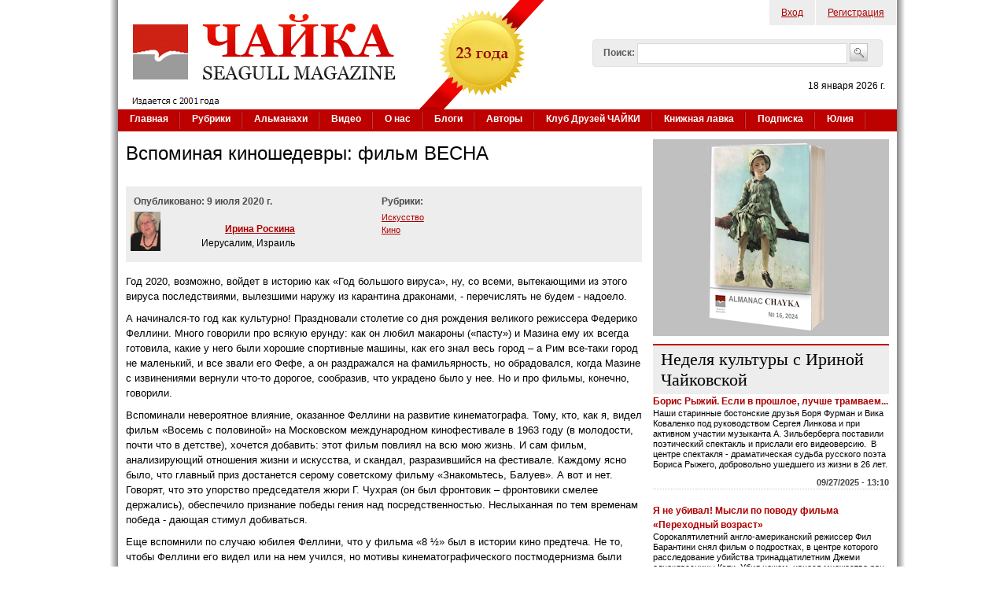

--- FILE ---
content_type: text/html; charset=utf-8
request_url: https://www.chayka.org/node/11023
body_size: 75927
content:

<!DOCTYPE html PUBLIC "-//W3C//DTD XHTML+RDFa 1.0//EN"
  "http://www.w3.org/MarkUp/DTD/xhtml-rdfa-1.dtd">
<html xmlns="http://www.w3.org/1999/xhtml" xml:lang="ru" version="XHTML+RDFa 1.0" dir="ltr"
  
  xmlns:fb="https://ogp.me/ns/fb#"
  xmlns:og="https://ogp.me/ns#">
<head profile="http://www.w3.org/1999/xhtml/vocab">
  <meta http-equiv="Content-Type" content="text/html; charset=utf-8" />
<link rel="shortcut icon" href="https://www.chayka.org/sites/default/files/favico.png" type="image/png" />
<meta name="description" content="Фильм «Весна» был поставлен режиссером Г. Александровым в 1947 г. Фильм имел огромный успех, его смотрела вся страна, некоторые реплики персонажей повторялись как поговорки, утратившие источник. Примерно через пятьдесят лет фильм показали на кинофестивале в Лейдене – это очень престижное мероприятие. «Весна» стала просто потрясением для тех, кто не был знаком с этим фильмом," />
<meta name="generator" content="Drupal 7 (http://drupal.org)" />
<link rel="canonical" href="https://www.chayka.org/node/11023" />
<link rel="shortlink" href="https://www.chayka.org/node/11023" />
<meta property="og:site_name" content="Журнал &quot;Чайка&quot;" />
<meta property="og:type" content="article" />
<meta property="og:url" content="https://www.chayka.org/node/11023" />
<meta property="og:title" content="Вспоминая киношедевры: фильм ВЕСНА" />
<meta property="og:description" content="Фильм «Весна» был поставлен режиссером Г. Александровым в 1947 г. Фильм имел огромный успех, его смотрела вся страна, некоторые реплики персонажей повторялись как поговорки, утратившие источник. Примерно через пятьдесят лет фильм показали на кинофестивале в Лейдене – это очень престижное мероприятие. «Весна» стала просто потрясением для тех, кто не был знаком с этим фильмом, то есть в основном для зарубежного зрителя и критиков. Вот тут впервые стали не просто хвалить комедию, а всерьез писать о значении фильма «Весна»..." />
<meta property="og:updated_time" content="2020-07-08T21:23:43-04:00" />
<meta name="twitter:card" content="summary" />
<meta name="twitter:site" content="@Chayka_Magazine" />
<meta name="twitter:url" content="https://www.chayka.org/node/11023" />
<meta name="twitter:title" content="Вспоминая киношедевры: фильм ВЕСНА" />
<meta name="twitter:description" content="Фильм «Весна» был поставлен режиссером Г. Александровым в 1947 г. Фильм имел огромный успех, его смотрела вся страна, некоторые реплики персонажей повторялись как поговорки, утратившие источник." />
<meta name="twitter:image" content="https://www.chayka.org/283535.660xp.jpg" />
<meta property="article:published_time" content="2020-07-08T21:16:32-04:00" />
<meta property="article:modified_time" content="2020-07-08T21:23:43-04:00" />
  <title>Ирина Роскина: Вспоминая киношедевры: фильм ВЕСНА | Журнал "Чайка"</title>
  <link type="text/css" rel="stylesheet" href="https://www.chayka.org/sites/default/files/css/css_xE-rWrJf-fncB6ztZfd2huxqgxu4WO-qwma6Xer30m4.css" media="all" />
<link type="text/css" rel="stylesheet" href="https://www.chayka.org/sites/default/files/css/css_QZ0ml8zjbE-kGU9Q96by94cjgkk1J8wua8l4dMtrWBg.css" media="all" />
<link type="text/css" rel="stylesheet" href="https://www.chayka.org/sites/default/files/css/css_eEyk6ZdGbwLpk-aMckehKkP31T6PLe5LUcoUUtm8f20.css" media="all" />
<link type="text/css" rel="stylesheet" href="https://www.chayka.org/sites/default/files/css/css_93CmR89KwJlhvbxYCg5sF8E-cSLYABAviaYHAYQbDN0.css" media="all" />
<link type="text/css" rel="stylesheet" href="https://www.chayka.org/sites/default/files/css/css_XZJIpRfHux8CNAXtI4pArej49haKC9JZJWBwcABCKP8.css" media="all" />
  <script type="text/javascript" src="https://www.chayka.org/sites/default/files/js/js_qikmINIYTWe4jcTUn8cKiMr8bmSDiZB9LQqvceZ6wlM.js"></script>
<script type="text/javascript" src="https://www.chayka.org/sites/default/files/js/js_RPnd3pQbzjTfeux3Fq-sRdzUU2TIvRye-cXTAKZUl6s.js"></script>
<script type="text/javascript" src="https://www.chayka.org/sites/all/libraries/mediaelement/build/mediaelement-and-player.min.js?v=4"></script>
<script type="text/javascript" src="https://www.chayka.org/sites/default/files/js/js_1IM-CF_rP2lC0aXqpfrkEWRdOTJ5oaFG4bf3vDCwLg0.js"></script>
<script type="text/javascript" src="https://www.chayka.org/sites/default/files/js/js_lHXGuGQNaQdpBLKyiL13_fclwo8QXJrHwXk1uYCnfAM.js"></script>
<script type="text/javascript" src="https://www.googletagmanager.com/gtag/js?id=G-25GHQJGXWJ"></script>
<script type="text/javascript">
<!--//--><![CDATA[//><!--
window.google_analytics_uacct = "G-25GHQJGXWJ";window.dataLayer = window.dataLayer || [];function gtag(){dataLayer.push(arguments)};gtag("js", new Date());gtag("set", "developer_id.dMDhkMT", true);gtag("config", "G-25GHQJGXWJ", {"groups":"default","allow_ad_personalization_signals":false});
//--><!]]>
</script>
<script type="text/javascript" src="https://www.chayka.org/sites/default/files/js/js_zr78Xc0C709JmGrJiui0wv04_QWBxi3u4WgLNz-UcHI.js"></script>
<script type="text/javascript">
<!--//--><![CDATA[//><!--
jQuery.extend(Drupal.settings, {"basePath":"\/","pathPrefix":"","ajaxPageState":{"theme":"chayka","theme_token":"L7elkfD0jVtwpzXC_O0AV5sqfF2OYQO9trZOxaDoLKA","js":{"sites\/all\/modules\/addthis\/addthis.js":1,"misc\/jquery.js":1,"misc\/jquery-extend-3.4.0.js":1,"misc\/jquery.once.js":1,"misc\/drupal.js":1,"misc\/ui\/jquery.ui.core.min.js":1,"misc\/ui\/jquery.ui.widget.min.js":1,"sites\/all\/modules\/media\/js\/media.core.js":1,"sites\/all\/libraries\/mediaelement\/build\/mediaelement-and-player.min.js":1,"misc\/ui\/jquery.ui.mouse.min.js":1,"misc\/ui\/jquery.ui.resizable.min.js":1,"misc\/ui\/jquery.ui.draggable.min.js":1,"misc\/ui\/jquery.ui.button.min.js":1,"misc\/ui\/jquery.ui.position.min.js":1,"misc\/ui\/jquery.ui.dialog.min.js":1,"sites\/all\/modules\/views\/js\/jquery.ui.dialog.patch.js":1,"sites\/all\/modules\/media\/js\/util\/json2.js":1,"sites\/all\/modules\/media\/js\/util\/ba-debug.min.js":1,"misc\/form.js":1,"public:\/\/languages\/ru_xEhIcfymCVlxuQgnA7fmsUvzxmm4TsrHApa49LeZEmc.js":1,"sites\/all\/libraries\/colorbox\/jquery.colorbox-min.js":1,"sites\/all\/libraries\/DOMPurify\/purify.min.js":1,"sites\/all\/modules\/colorbox\/js\/colorbox.js":1,"sites\/all\/modules\/colorbox\/js\/colorbox_load.js":1,"sites\/all\/modules\/colorbox\/js\/colorbox_inline.js":1,"sites\/all\/modules\/mediaelement\/mediaelement.js":1,"sites\/all\/modules\/captcha\/captcha.js":1,"misc\/textarea.js":1,"sites\/all\/modules\/media\/js\/media.popups.js":1,"modules\/filter\/filter.js":1,"sites\/all\/modules\/media\/modules\/media_wysiwyg\/js\/media_wysiwyg.filter.js":1,"sites\/all\/modules\/google_analytics\/googleanalytics.js":1,"https:\/\/www.googletagmanager.com\/gtag\/js?id=G-25GHQJGXWJ":1,"0":1,"misc\/custom_script.js":1,"sites\/all\/modules\/rotating_banner\/includes\/jquery.easing.js":1,"sites\/all\/modules\/rotating_banner\/includes\/jquery.cycle.js":1,"sites\/all\/modules\/rotating_banner\/rotating_banner.js":1},"css":{"modules\/system\/system.base.css":1,"modules\/system\/system.menus.css":1,"modules\/system\/system.messages.css":1,"modules\/system\/system.theme.css":1,"sites\/all\/libraries\/mediaelement\/build\/mediaelementplayer.min.css":1,"misc\/ui\/jquery.ui.core.css":1,"misc\/ui\/jquery.ui.theme.css":1,"misc\/ui\/jquery.ui.resizable.css":1,"misc\/ui\/jquery.ui.button.css":1,"misc\/ui\/jquery.ui.dialog.css":1,"sites\/all\/modules\/media\/css\/media.css":1,"sites\/all\/modules\/simplenews\/simplenews.css":1,"modules\/comment\/comment.css":1,"modules\/field\/theme\/field.css":1,"modules\/node\/node.css":1,"modules\/search\/search.css":1,"sites\/all\/modules\/ubercart\/uc_order\/uc_order.css":1,"sites\/all\/modules\/ubercart\/uc_product\/uc_product.css":1,"sites\/all\/modules\/ubercart\/uc_store\/uc_store.css":1,"modules\/user\/user.css":1,"sites\/all\/modules\/views\/css\/views.css":1,"sites\/all\/modules\/media\/modules\/media_wysiwyg\/css\/media_wysiwyg.base.css":1,"sites\/all\/libraries\/colorbox\/example1\/colorbox.css":1,"sites\/all\/modules\/ctools\/css\/ctools.css":1,"modules\/filter\/filter.css":1,"public:\/\/validate\/imya.css":1,"sites\/all\/modules\/adsense\/css\/adsense.css":1,"sites\/all\/modules\/rotating_banner\/rotating_banner.css":1,"sites\/all\/themes\/genesis\/genesis\/css\/layout.css":1,"sites\/all\/themes\/genesis\/genesis\/css\/admin-styles.css":1,"sites\/all\/themes\/chayka\/css\/html-elements.css":1,"sites\/all\/themes\/chayka\/css\/page.css":1,"sites\/all\/themes\/chayka\/css\/fields.css":1,"sites\/all\/themes\/chayka\/css\/nodes.css":1,"sites\/all\/themes\/chayka\/css\/blocks.css":1,"sites\/all\/themes\/chayka\/css\/comments.css":1,"sites\/all\/themes\/chayka\/css\/navigation.css":1,"sites\/all\/themes\/chayka\/css\/views-styles.css":1,"sites\/all\/themes\/chayka\/css\/custom.css":1}},"colorbox":{"opacity":"0.85","current":"{current} of {total}","previous":"\u00ab Prev","next":"Next \u00bb","close":"Close","maxWidth":"98%","maxHeight":"98%","fixed":true,"mobiledetect":true,"mobiledevicewidth":"480px","file_public_path":"\/sites\/default\/files","specificPagesDefaultValue":"admin*\nimagebrowser*\nimg_assist*\nimce*\nnode\/add\/*\nnode\/*\/edit\nprint\/*\nprintpdf\/*\nsystem\/ajax\nsystem\/ajax\/*"},"jcarousel":{"ajaxPath":"\/jcarousel\/ajax\/views"},"mediaelementAll":true,"rotatingBanners":{"rotating-banner-2":{"fluid":"0","width":"300","height":"250","cycle":{"fx":"fade","auto_slide":1,"timeout":"15000"},"controls":"buttons"}},"urlIsAjaxTrusted":{"\/node\/11023":true,"\/comment\/reply\/11023":true},"media":{"browserUrl":"\/media\/browser?render=media-popup","styleSelectorUrl":"\/media\/-media_id-\/format-form?render=media-popup","dialogOptions":{"dialogclass":"media-wrapper","modal":true,"draggable":true,"resizable":true,"minwidth":500,"width":670,"height":280,"position":"center","overlay":{"backgroundcolor":"#000000","opacity":0.4},"zindex":10000},"wysiwyg_allowed_attributes":["alt","title","height","width","hspace","vspace","border","align","style","class","id","usemap","data-picture-group","data-picture-align","data-picture-mapping","data-delta"],"img_alt_field":"field_file_image_alt_text","img_title_field":"field_file_image_title_text"},"mediaDoLinkText":false,"wysiwyg":{"triggers":{"edit-comment-body-und-0-value":{"field":"edit-comment-body-und-0-value","resizable":1,"activeFormat":"plain_text"}}},"googleanalytics":{"account":["G-25GHQJGXWJ"],"trackOutbound":1,"trackMailto":1,"trackDownload":1,"trackDownloadExtensions":"7z|aac|arc|arj|asf|asx|avi|bin|csv|doc(x|m)?|dot(x|m)?|exe|flv|gif|gz|gzip|hqx|jar|jpe?g|js|mp(2|3|4|e?g)|mov(ie)?|msi|msp|pdf|phps|png|ppt(x|m)?|pot(x|m)?|pps(x|m)?|ppam|sld(x|m)?|thmx|qtm?|ra(m|r)?|sea|sit|tar|tgz|torrent|txt|wav|wma|wmv|wpd|xls(x|m|b)?|xlt(x|m)|xlam|xml|z|zip","trackColorbox":1},"addthis":{"async":0,"domready":1,"widget_url":"https:\/\/s7.addthis.com\/js\/300\/addthis_widget.js","addthis_config":{"pubid":"chayka","services_compact":"facebook,twitter,email,printfriendly,mymailru,vk,odnoklassniki_ru,more","services_exclude":"","data_track_clickback":true,"ui_508_compliant":false,"ui_click":false,"ui_cobrand":"\u0416\u0443\u0440\u043d\u0430\u043b \u0427\u0410\u0419\u041a\u0410","ui_delay":0,"ui_header_background":"","ui_header_color":"","ui_open_windows":false,"ui_use_css":true,"ui_use_addressbook":false,"ui_language":"ru","data_ga_property":"G-25GHQJGXWJ","data_ga_social":true},"addthis_share":{"templates":{"twitter":"{{title}} {{url}} via @AddThis"}}}});
//--><!]]>
</script>
  </head>
<body id="genesis-1c" >
<div id="page_wrapper_left"> 
<div id="page_wrapper_right">


      <div id="skip-link">
      <a href="#main-content">Перейти к основному содержанию</a>
    </div>
  
    <div id="container" class="html not-front not-logged-in one-sidebar sidebar-second page-node page-node- page-node-11023 node-type-chayka-article section-node">
      
    
    
    <div id="header" class="clearfix">

              <div id="branding">

                                    <div class="logo-site-name"><strong>
                <span id="logo"><a href="/" title="Главная страница" rel="home"><img src="https://www.chayka.org/sites/all/themes/chayka/logo.png" alt=" logo" /></a></span>                              </strong></div>
                      
          
        </div> <!-- /branding -->
      
              <div id="header-blocks">  <div class="region region-header">
    <div id="block-menu-menu-top-menu" class="block block-menu block-odd block-header block-count-1 ">
  <div class="block-inner">

              
    <div class="content">
      <ul class="menu"><li class="first leaf"><a href="/chuser/login" title="Войти на сайт, как зарегистрированный пользователь">Вход</a></li>
<li class="last leaf"><a href="/chuser/register" title="Зарегистрироваться на сайте">Регистрация</a></li>
</ul>    </div>

  </div>
</div>
<div id="block-search-form" class="block block-search block-even block-header block-count-2 ">
  <div class="block-inner">

              
    <div class="content">
      <form action="/node/11023" method="post" id="search-block-form" accept-charset="UTF-8"><div><div class="container-inline">
      <h2 class="element-invisible">Форма поиска</h2>
    <div class="form-item form-type-textfield form-item-search-block-form">
  <label for="edit-search-block-form--2">Поиск: </label>
 <input title="Введите искомые термины." type="text" id="edit-search-block-form--2" name="search_block_form" value="" size="40" maxlength="128" class="form-text" />
</div>
<div class="form-actions form-wrapper" id="edit-actions--2"><input type="image" id="edit-submit--3" name="submit" src="/sites/all/themes/chayka/images/search_button.png" class="form-submit" /></div><input type="hidden" name="form_build_id" value="form-rHPohN-Gwudkwsx5oySlGnZ8f9XiABH-G8D7r14gE1Q" />
<input type="hidden" name="form_id" value="search_block_form" />
</div>
</div></form>    </div>

  </div>
</div>
<div id="block-block-1" class="block block-block block-odd block-header block-count-3 ">
  <div class="block-inner">

              
    <div class="content">
      <p class="today_date">18 января 2026 г.</p>    </div>

  </div>
</div>
  </div>
</div>
      
    </div> <!-- /header -->

          <div id="main-menu-wrapper" class="clearfix">
        <div class="main-menu-inner"><h2>Основные ссылки</h2><ul id="main-menu" class="links clearfix"><li class="menu-198 first"><a href="/" title="">Главная</a></li>
<li class="menu-465"><a href="/categories">Рубрики</a></li>
<li class="menu-9274"><a href="/almanacs" title="Альманахи журнала ЧАЙКА">Альманахи</a></li>
<li class="menu-9454"><a href="/node/7038">Видео</a></li>
<li class="menu-467"><a href="/contact.php" title="Американский журнал на русском языке «Чайка» (Seagull magazine)">О нас</a></li>
<li class="menu-495"><a href="/blogs">Блоги</a></li>
<li class="menu-503"><a href="/authors.php" title="">Авторы</a></li>
<li class="menu-16863"><a href="/categories/klub-druzey-chayki" title="">Клуб Друзей ЧАЙКИ</a></li>
<li class="menu-15778"><a href="/categories/knizhnaya-lavka" title="Книги авторов ЧАЙКИ">Книжная лавка</a></li>
<li class="menu-10823"><a href="/podpiska.php">Подписка</a></li>
<li class="menu-14603 last"><a href="/categories/yuliya-dobrovolskaya" title="Юлия Добровольская – итальянистка и переводчица">Юлия</a></li>
</ul></div>
      </div>
    
  
      
  
  <div id="columns" class="clear clearfix">
    <div id="content-column">
      <div class="content-inner">

	  	  
        
        <div id="main-content">
                                <h1 id="page-title">Вспоминая киношедевры: фильм ВЕСНА</h1>
                    
                      <div class="local-tasks"></div>
          
          
          <div id="content">
              <div class="region region-content">
    <div id="block-system-main" class="block block-system block-odd block-content block-count-4 ">
  <div class="block-inner">

              
    <div class="content">
      
<div id="node-11023" class="node node-chayka-article node-promoted node-view">
  <div class="node-inner clearfix">

    	
        	
    <div class="node-content">
		<div class="chayka-article-header">
			<div class="chayka-article-header-col1">
				<div class="chayka-article-pub-date">Опубликовано:  
				9 июля 2020 г.				</div>
				<table class="chayka-article-author-table">				
								<tr>
					<td>
						<div class="chayka-article-author-table chayka-article-author-image">
							<img src="https://www.chayka.org/sites/default/files/roskina.jpg"/>
						</div>
					</td>
					<td>
						<div class="chayka-article-header-col11">
							<div class="chayka-article-author-link">
								<a href='/authors/irina-roskina'>Ирина Роскина</a>							</div>
							<div class="chayka-article-author-location">
								Иерусалим, Израиль							</div>
						</div>
					</td>
				</tr>
								</table>
				<div class="chayka-article-issue">
									</div>
			</div>
			<div class="chayka-article-header-col2">
				<div class="chayka-article-pub-date">Рубрики:
				</div>
				<div class="chayka-article-category">			
					<div class="field field-name-field-category field-type-taxonomy-term-reference field-label-hidden"><div class="field-items"><div class="field-item even"><a href="/categories/iskusstvo">Искусство</a></div><div class="field-item odd"><a href="/categories/kino">Кино</a></div></div></div>				</div>
			</div>
		</div>
		<div class="chayka-article-body">
			<div class="field field-name-body field-type-text-with-summary field-label-hidden"><div class="field-items"><div class="field-item even"><p><span style="font-size: 13.008px;">Год 2020, возможно, войдет в историю как «Год большого вируса», ну, со всеми, вытекающими из этого вируса последствиями, вылезшими наружу из карантина драконами, - перечислять не будем - надоело.&nbsp;</span></p><p><span style="font-size: 13.008px;">А начинался-то год как культурно! Праздновали столетие со дня рождения великого режиссера Федерико Феллини. Много говорили про всякую ерунду: как он любил макароны («пасту») и Мазина ему их всегда готовила, какие у него были хорошие спортивные машины, как его знал весь город – а Рим все-таки город не маленький, и все звали его Фефе, а он раздражался на фамильярность, но обрадовался, когда Мазине с извинениями вернули что-то дорогое, сообразив, что украдено было у нее. Но и про фильмы, конечно, говорили. </span></p><p><span style="font-size: 13.008px;">Вспоминали невероятное влияние, оказанное Феллини на развитие кинематографа. Тому, кто, как я, видел фильм «Восемь с половиной» на Московском международном кинофестивале в 1963 году (в молодости, почти что в детстве), хочется добавить: этот фильм повлиял на всю мою жизнь. И сам фильм, анализирующий отношения жизни и искусства, и скандал, разразившийся на фестивале. Каждому ясно было, что главный приз достанется серому советскому фильму «Знакомьтесь, Балуев». А вот и нет. Говорят, что это упорство председателя жюри Г. Чухрая (он был фронтовик – фронтовики смелее держались), обеспечило признание победы гения над посредственностью. Неслыханная по тем временам победа - дающая стимул добиваться.&nbsp;</span></p><p><span style="font-size: 13.008px;">Еще вспомнили по случаю юбилея Феллини, что у фильма «8 ½» был в истории кино предтеча. Не то, чтобы Феллини его видел или на нем учился, но мотивы кинематографического постмодернизма были заложены еще в советском фильме «Весна».</span></p><p><span style="font-size: 13.008px;"><div class="media media-element-container media-full"><div id="file-18648" class="file file-image file-image-jpeg">

        <h2 class="element-invisible"><a href="/media/283535660xpjpg">283535.660xp.jpg</a></h2>
    
  
  <div class="content">
    <span id="styles-1-0" class="styles file-styles large">  <a href="/media/18648"><img width="660" height="402" id="1" src="/sites/default/files/styles/large/public/283535.660xp.jpg?itok=13_bkSMR" alt="" title="" /></a></span>  </div>

  
</div>
</div></span></p><p><span style="font-size: 13.008px;">Фильм «Весна» был поставлен режиссером Г. Александровым в 1947 г. В основу фильма легла пьеса «Звезда экрана» А. Раскина и М. Слободского. В двух ролях - Никитиной и Шатровой - снималась – в соответствии с ремаркой авторов пьесы – одна актриса. Это была тогдашняя звезда, жена режиссера, красавица Любовь Орлова. Фильм имел огромный успех, его смотрела вся страна, некоторые реплики персонажей повторялись как поговорки, утратившие источник.&nbsp;Тоже оказывали влияние на нашу жизнь. А на VIII международном фестивале в Венеции (1947 г.) Александр Раскин и Морис Слободской, вместе с Григорием Александровым были удостоены приза за лучший сценарий (хотелось сказать «получили приз», но исправила, потому что их за границу не посылали). Г. Александров, кроме того, номинировался и на приз за режиссуру.&nbsp;</span></p><p><span style="font-size: 13.008px;">Примерно через пятьдесят лет фильм показали на кинофестивале в Лейдене – это очень престижное мероприятие, на котором представляют премьеры и ретроспективы не рядового кино, а только такого, которое называется искусством – «артхаус», как теперь принято говорить. «Весна» стала просто потрясением для тех, кто не был знаком с этим фильмом, то есть в основном для зарубежного зрителя и критиков. Вот тут впервые стали не просто хвалить комедию, а всерьез писать о значении фильма «Весна».</span></p><p><span style="font-size: 13.008px;">Актерская игра Любови Орловой не оказывалась уже в центре внимания. Поражало слияние реальности и сказочности, научной фантастики и самоиронии, эффектности и изящества, массовости и интеллигентности. Отмечались талант и голливудская школа Григория Александрова, выдающаяся операторская работа Юрия Екельчика, высокое техническое оснащение киностудии «Барранды», где снимался фильм, и, конечно, мастерство драматургической структуры, дающей возможность это слияние показать. Театр, где работает героиня-актриса, где льются звуки музыки и развеваются юбки балерин: то открыто, то закрыто – то есть, то нет. </span></p><p><span style="font-size: 13.008px;">Научный институт, в котором работает героиня-исследователь и стоят огромные конструкции, прекрасные своей полной непонятностью. Бесконечные съемочные павильоны, где актриса должна играть ученую и где ученая выдает себя за актрису, играя самую себя. Улицы, по которым гуляют герои, то ли уже выйдя из павильона, то ли еще оставаясь в нем, то ли это улицы современной Москвы, то ли Пушкинского Петербурга, или просто некая сказка, «сон в летнюю ночь», дурман, в котором мужчина не понимает, в которую из женщин он влюблен. </span></p><p><span style="font-size: 13.008px;">Все это смешивается в особый мир, в иллюзию, в которой побеждают искусство и любовь. И в конце вдруг оказывается, что фильм, который по сюжету был главным делом этого фильма в фильме, снимать вовсе не нужно, можно отменить съемки. Внешне из-за того, что материал надо узнать поглубже, но на самом деле от того, что и так все уже сказано: спор о важности искусства решен в пользу искусства.&nbsp;</span></p><p><span style="font-size: 13.008px;">Известно, что Григорий Александров всю жизнь вел подробнейшие дневники, и, возможно, будет еще опубликовано, какие обсуждения велись при переделке написанной перед самой войной пьесы в сценарий, какие требования выдвигались по причинам техническим (ясно, что экран не сцена), а какие изменения вносились по соображениям идеологическим. Они безусловно рознятся, пьеса и сценарий, но и остаются едины – похожи, как похожи их две героини, которых должна изображать одна актриса.</span></p><p><span style="font-size: 13.008px;">Пьеса «Звезда экрана» (она шла в театре у Н. Акимова в Ленинграде) – это вполне классический сюжет «комедии ошибок», проистекающей из сходства двух людей. Никто из героев, вернее из героинь, не символизирует какой-либо класс: ни рабочий класс, ни крестьянство. Просто две женщины с человеческими качествами и чертами характера.</span></p><p><span style="font-size: 13.008px;">&nbsp;Авторы пьесы будто оговаривают, что они не были первыми, кто придумал сюжет двойников, и напоминают, что, мол и у Мольера, двойники были.&nbsp;</span></p><p><span style="font-size: 13.008px;">Интересно обратить внимание на первые реплики фильма. Помощник режиссера ищет девушку с подходящей для роли внешностью и задает самые обычные вопросы. Первая девушка в ответ на его вопрос говорит, что она не москвичка. На фоне Москвы с ее нарочитыми культовыми приметами эта фраза призвана показать, что существуют и еще какие-то города, что жизнь столицей не ограничена, - то есть эта реплика призвана расширить рамки. </span></p><p><span style="font-size: 13.008px;">А следующий вопрос «который час?» - введен не только для того, чтобы показать рассеянность ученой дамы, отвечающей "45 часов 12 минут". Так драматурги показывают в фильме (в пьесе это было показано в невключенной в фильм репликой о Мольере), что они знакомы с классической драматургией и ее законами: если было упомянуто место действия, то упомянуто и время действия – они, по Аристотелю, едины, как и само действие. То есть герои могут множиться или даже, как в этом фильме, двоиться, а единое действие их объединяет.&nbsp;</span></p><p><span style="font-size: 13.008px;">Таким же образом – то есть в несколько измененном виде - переносится в фильм мысль о том, что споры о важности искусства велись издавна, им, например, посвящен «Театральный разъезд» Гоголя, введенный и в пьесу, и в фильм. В пьесе, по мнению авторов, достаточно слова «побасенки» - театральный зритель и так Гоголя вспомнит. А в фильм – все-таки искусство для народа, искусство массовое – вводится образ Гоголя, вернее показаны два актера, репетирующие роль Гоголя, чтобы было не только понятно, но и смешно, и опять же фантасмагорично.&nbsp;</span></p><p><span style="font-size: 13.008px;">В диалогах пьесы упоминаются имена многих реальных лиц – причем имена иностранные: Чарли Чаплин, Марлен Дитрих и т.д. Так раздвигается пространство сцены (как и репликой, что героиня «не москвичка»), так герои оказываются в одном ряду со всем человечеством. Между написанием пьесы и созданием фильма прошло несколько лет, кончилась Вторая мировая война, но началась война «Холодная», и из фильма иностранные имена уже изымаются. Авторы не отказываются от своих интеллигентных аллюзий и цитат, просто заменяют их другими. </span></p><p><span style="font-size: 13.008px;">И не всегда можно сказать: ах, раньше было лучше, вынужденная замена все испортила. Нет. Иногда получается еще смешнее, и уж точно кинематографичнее: комический элемент размещается не в диалоге, а в изображении. Фотографию своего возлюбленного домоправительница кладет в книгу Достоевского «Идиот» - а возлюбленный действительно идиот. Название книги на обложке написано по старой орфографии, - и от этого i с точкой – «ИдiотЪ» - начинаешь хохотать до заикания (не возьмусь объяснить почему).</span></p><p><span style="font-size: 13.008px;">Никитина – героиня-ученый – возвращается в пьесе (в фильме это убрали) из Англии, ее встречают. Невольно вспоминается Раневская – она ведь в чеховском «Вишневом саде» возвращалась из Парижа, ее встречали. Это неназванная аллюзия, может быть, другой зритель заметит другие. Например, сходство Бубенцова с лакеем Яшей и одновременно с Епиходовым из «Вишневого сада» - Бубенцов смесь этих персонажей, он их обоих вобрал в свой образ.&nbsp;</span></p><p><span style="font-size: 13.008px;">Хочется обратить внимание на мастерство, с которым авторы создают образы второстепенных персонажей. Всем, кто видел фильм «Весна», запомнилась блистательная игра Ф. Раневской и Р. Плятта, - но ведь, чтобы актеру сыграть, должна быть роль. И она была уже написана.</span></p><p><span style="font-size: 13.008px;">Известный сценарист (соавтор сценариев комедий «Кавказская пленница», «Бриллиантовая рука» и др.) Я. Костюковский рассказывал на обсуждении фильма «Весна», сохранившемся в архивах радиостанции «Свобода» (<a href="https://archive.svoboda.org/programs/cicles/cinema/Vesna.asp">https://archive.svoboda.org/programs/cicles/cinema/Vesna.asp</a>): «Мориц [Слободской] и Александр Борисович Раскин придумали эту историю двойников, предложили ее Григорию Александрову. Григорий Васильевич Александров оценил этот замысел, на какой-то стадии присоединился к работе над сценарием. </span></p><p><span style="font-size: 13.008px;">Сценарий был очень и очень интересен, я могу это ответственно сказать, потому что я до фильма его прочел. Там уже были выписаны превосходные роли, и не только для Орловой и Черкасова [Н.Черкасов играет режиссера], но и комедийные эпизодические роли. Был прекрасно задуман Бубенцов, которого потом сыграл Ростислав Плятт, прекрасная небольшая роль для великой актрисы Раневской. Я уже знал, еще не зная фильма, прекрасные фразы, вечные, с моей точки зрения, типа: "Где бы ни работать, только не работать" или фраза Фаины Георгиевны: "Красота - это страшная сила!". </span></p><p><span style="font-size: 13.008px;">Я знаю, что сценарий рождался не просто, и вообще комедия - дело чрезвычайно сложное. Понять, почему человек смеется очень тяжело, вот почему плачет - ясно, а почему смеется […] - этих законов нет. Но было совершенно ясно, что ситуация, которая была создана Слободским и Раскиным, при всех издержках идеологии, которая неизбежно должна была быть, все равно они работали на смех, я уж не знаю, на утробный, на тонкий, на интеллигентный, но на смех».&nbsp;</span></p><p><span style="font-size: 13.008px;">В пьесе – в чисто словесном искусстве – смех очень тонкий, интеллигентный, действительно необъяснимый. Невозможно объяснить, почему смешно, что Рутерфорд (Резерфорд) «скрипит», - но очень смешно, должно бы войти в обиход. В фильм эта реплика не перешла. В фильме смешнее, что в глазах выпившего пива Бубенцова двоится (опять прием удвоения!) луна.&nbsp;</span></p><p><span style="font-size: 13.008px;">В фильме довольно много «советского». Привычной лакировкой представляется вся эта строящаяся Москва, как бы ожившая от военной разрухи, с невероятным количеством автомобилей, двухэтажных троллейбусов, весенних цветов, хорошо одетых благополучных людей и красиво марширующих девушек под звуки «Весеннего марша» И. Дунаевского на слова С. Михалкова. </span></p><p><span style="font-size: 13.008px;">Слова Михалкова лучше не вспоминать, мы и не будем, а в мелодии марша есть что-то очень приятное – опять же недаром в «8 ½» играют именно марш. Огромные светлые отдельные квартиры с высоченными потолками. Излишняя бодрость на фоне ужасной исторической эпохи. Нельзя никого за это упрекать, так как вряд ли фильм мог бы иначе появиться в прокате. Кроме того от, например, голливудских комедий тоже правдой жизни не веет – не за это мы их любим. </span></p><p><span style="font-size: 13.008px;">А уж если вернуться к Феллини – тоже нет в «Восемь с половиной» неприукрашенного показа бедных окраин, свойственного итальянскому неореализму, - не про это. Но и политического подхалимажа, естественно, нет. Ни в сюжете фильма «Весна», ни в диалогах героев, нет ничего сталинскую эпоху прославляющего.&nbsp;</span></p><p><span style="font-size: 13.008px;">А уж в пьесе просто полное отсутствие советской – сталинской идеологии. Мало того. В пьесе актриса, пришедшая на киностудию на пробы, читает монолог Жанны д’Арк. Прочтите его внимательно. Потом перечитайте его. И тогда вам станет ясно, что эта пьеса звучит как гимн свободе. Как неслыханный по тем временам акт гражданского мужества:</span></p><p><span style="font-size: 13.008px;">«Я могу обойтись без моего боевого коня, я могу опять таскать юбку; я могу примириться, что знаменосцы и трубачи, рыцари и солдаты проезжают мимо, оставляя меня позади, как всех других женщин, если только мне можно будет слушать, как ветер шумит в деревьях, как жаворонки поют на заре, как ягнята блеют от холода... Но без всего этого я не могу жить; и ваше желание отнять это у меня или у любого человеческого существа — открывает мне, что вы действуете по наущению дьявола!..»&nbsp;</span></p><p><span style="font-size: 13.008px;">Вот если такие слова можно слышать со сцены, то можно и призы раздавать по справедливости, да мало ли еще чему можно научиться у искусства, - невозможно не вспомнить, что именно поэтому его так старались при советской власти запрещать. А проникало.</span></p><p>&nbsp;</p></div></div></div>		</div>
		<div class="clearfix"></div>

	</div>

          <div class="node-links">
        <ul class="links inline"><li class="statistics_counter first last"><span>4842 просмотра</span></li>
</ul>      </div>
    
    
    
  </div>
</div>

    </div>

  </div>
</div>
<div id="block-addthis-addthis_block" class="block block-addthis block-even block-content block-count-5 ">
  <div class="block-inner">

              
    <div class="content">
      <div class="addthis_toolbox addthis_default_style addthis_32x32_style "><a href="http://www.addthis.com/bookmark.php?v=300" class="addthis_counter addthis_bubble_style"></a>
<a href="http://www.addthis.com/bookmark.php?v=300" class="addthis_button_facebook"></a>
<a href="http://www.addthis.com/bookmark.php?v=300" class="addthis_button_twitter"></a>
<a href="http://www.addthis.com/bookmark.php?v=300" class="addthis_button_vk"></a>
<a href="http://www.addthis.com/bookmark.php?v=300" class="addthis_button_odnoklassniki_ru"></a>
<a href="http://www.addthis.com/bookmark.php?v=300" class="addthis_button_googleplus"></a>
<a href="http://www.addthis.com/bookmark.php?v=300" class="addthis_button_link"></a>
<a href="http://www.addthis.com/bookmark.php?v=300" class="addthis_button_email"></a>
<a href="http://www.addthis.com/bookmark.php?v=300" class="addthis_button_print"></a>
</div>
    </div>

  </div>
</div>
<div id="block-commentsblock-comment_form_block" class="block block-commentsblock block-odd block-content block-count-6 ">
  <div class="block-inner">

              
    <div class="content">
      <div id="comments" class="comment-wrapper">
  
  
      <h2 class="title comment-form">Добавить комментарий</h2>
    <form class="comment-form" action="/comment/reply/11023" method="post" id="comment-form" accept-charset="UTF-8"><div><div class="form-item form-type-textfield form-item-name">
  <label for="edit-name">Ваше имя </label>
 <input type="text" id="edit-name" name="name" value="" size="30" maxlength="60" class="form-text" />
</div>
<div class="form-item form-type-textfield form-item-subject">
  <label for="edit-subject">Тема </label>
 <input type="text" id="edit-subject" name="subject" value="" size="60" maxlength="64" class="form-text" />
</div>
<div class="field-type-text-long field-name-comment-body field-widget-text-textarea form-wrapper" id="edit-comment-body"><div id="comment-body-add-more-wrapper"><div class="text-format-wrapper"><div class="form-item form-type-textarea form-item-comment-body-und-0-value">
  <label for="edit-comment-body-und-0-value">Comment <span class="form-required" title="Обязательно для заполнения.">*</span></label>
 <div class="form-textarea-wrapper resizable"><textarea class="text-full wysiwyg form-textarea required" id="edit-comment-body-und-0-value" name="comment_body[und][0][value]" cols="60" rows="5"></textarea></div>
</div>
<fieldset class="filter-wrapper form-wrapper" id="edit-comment-body-und-0-format"><div class="fieldset-wrapper"><div class="filter-help form-wrapper" id="edit-comment-body-und-0-format-help"><p><a href="/filter/tips" target="_blank">Справка</a></p></div><div class="filter-guidelines form-wrapper" id="edit-comment-body-und-0-format-guidelines"><div class="filter-guidelines-item filter-guidelines-plain_text"><h3>Plain text</h3><ul class="tips"><li>HTML-теги не обрабатываются и показываются как обычный текст</li><li>Адреса страниц и электронной почты автоматически преобразуются в ссылки.</li><li>Строки и параграфы переносятся автоматически.</li></ul></div></div></div></fieldset>
</div>
</div></div><input type="hidden" name="form_build_id" value="form-VkAtFwXRtkhr64AdqXAAs-Ad8w9irRwpGd75p-PwxSI" />
<input type="hidden" name="form_id" value="comment_node_chayka_article_form" />
<div class="edit-imya-wrapper"><div class="form-item form-type-textfield form-item-imya">
  <label for="edit-imya">imya </label>
 <input type="text" id="edit-imya" name="imya" value="" size="20" maxlength="128" class="form-text" />
<div class="description">To prevent automated spam submissions leave this field empty.</div>
</div>
</div><fieldset class="captcha form-wrapper"><legend><span class="fieldset-legend">CAPTCHA</span></legend><div class="fieldset-wrapper"><div class="fieldset-description">Введите код указанный на картинке в поле расположенное ниже</div><input type="hidden" name="captcha_sid" value="31656714" />
<input type="hidden" name="captcha_token" value="2f1b1b56bdfb9f3741fc9fbc9db6e004" />
<img src="/image_captcha?sid=31656714&amp;ts=1768730526" width="96" height="48" alt="Image CAPTCHA" title="Image CAPTCHA" /><div class="form-item form-type-textfield form-item-captcha-response">
  <label for="edit-captcha-response">Введите цифры и буквы с картинки в расположенное ниже поле <span class="form-required" title="Обязательно для заполнения.">*</span></label>
 <input type="text" id="edit-captcha-response" name="captcha_response" value="" size="15" maxlength="128" class="form-text required" />
<div class="description">Цифры и буквы с картинки</div>
</div>
</div></fieldset>
<div class="form-actions form-wrapper" id="edit-actions"><input type="submit" id="edit-submit" name="op" value="Сохранить" class="form-submit" /><input type="submit" id="edit-preview" name="op" value="Предпросмотр" class="form-submit" /></div></div></form>  </div>
    </div>

  </div>
</div>
  </div>
 
          </div>
        </div>

      </div>
    </div>

    
          <div id="sidebar-second" class="sidebar">  <div class="region region-sidebar-second">
    <div id="block-rotating_banner-2" class="block block-rotating-banner block-odd block-sidebar-second block-count-7 ">
  <div class="block-inner">

              
    <div class="content">
      <div class="static-wrapper"><div class="rotating-banner" id="rotating-banner-2" style="width: 300px;">
	<div class="rb-slides" style="max-height: 250px;">
	<div class="rb-slide top-left tallest rb-first-slide static">
	<div class="top-left layout-wrapper" data-link="/node/15967">
	<div style="top: %; left: %; right: %; bottom: %;" class="rb-textbox-type-header rb-textbox-wrapper"><div class="rb-textbox"> </div></div><div style="top: %; left: %; right: %; bottom: %;" class="rb-textbox-type-text rb-textbox-wrapper"><div class="rb-textbox"> </div></div></div>
<a href="/node/15967" class="rb-link">
<img src="https://www.chayka.org/sites/default/files/RusWashBalt_banner_300-250_0.png" class="rb-background-image" /></a></div>
</div><div class="buttons controls"></div></div></div>    </div>

  </div>
</div>
<div id="block-views-culture_with_irina-block" class="block block-views block-even block-sidebar-second block-count-8 ">
  <div class="block-inner">

                  <h2 class="block-title"><a href="/blog/15">Неделя культуры с Ириной Чайковской</a></h2>
          
    <div class="content">
      <div class="view view-culture-with-irina view-id-culture_with_irina view-display-id-block view-dom-id-a07e4ce2ab3015e9b3b39bfb72d724f5">
        
  
  
      <div class="view-content">
        <div class="views-row views-row-1 views-row-odd views-row-first node blog-preview">
      
  <span class="views-field views-field-title">        <span class="field-content node-title preview-title"><a href="/blogs/irina-chaykovskaya/2025-09-27/boris-ryzhiy-esli-v-proshloe-luchshe-tramvaem">Борис Рыжий. Если в прошлое, лучше трамваем...</a></span>  </span>  
  <div class="views-field views-field-body">        <div class="field-content blog-preview-body"><p>Наши старинные бостонские друзья Боря Фурман и Вика Коваленко под руководством Сергея Линкова и при активном участии музыканта А. Зильберберга поставили поэтический спектакль и прислали его видеоверсию.  В центре спектакля - драматическая судьба русского поэта Бориса Рыжего, добровольно ушедшего из жизни в 26 лет.</p></div>  </div>  
  <div class="views-field views-field-created">        <span class="field-content blog-preview-date">09/27/2025 - 13:10</span>  </div>  </div>
  <div class="views-row views-row-2 views-row-even node blog-preview">
      
  <span class="views-field views-field-title">        <span class="field-content node-title preview-title"><a href="/blogs/irina-chaykovskaya/2025-05-02/ya-ne-ubival-mysli-po-povodu-filma-perehodnyy-vozrast">Я не убивал! Мысли по поводу фильма «Переходный возраст»</a></span>  </span>  
  <div class="views-field views-field-body">        <div class="field-content blog-preview-body"><p>Сорокапятилетний англо-американский режиссер Фил Барантини снял фильм о подростках, в центре которого расследование убийства тринадцатилетним Джеми одноклассницы Кэти. Убил ножом, нанеся множество ран и оставив жертву на месте преступления. Мне захотелось принять участие в обсуждении фильма не потому, что он возбудил не шуточный интерес в разных кругах многонационального мира, просто картина меня захватила, к тому же в ней затрагивались всегда волновавшие меня темы - детской души, воздействия на нее школы и родителей... </p></div>  </div>  
  <div class="views-field views-field-created">        <span class="field-content blog-preview-date">05/02/2025 - 21:19</span>  </div>  </div>
  <div class="views-row views-row-3 views-row-odd views-row-last node blog-preview">
      
  <span class="views-field views-field-title">        <span class="field-content node-title preview-title"><a href="/blogs/irina-chaykovskaya/2024-08-15/ostanovis-mgnovene-o-filme-lyubovi-borisovoy-ne-horonite-menya">Остановись, мгновенье. О фильме Любови Борисовой «Не хороните меня без Ивана»</a></span>  </span>  
  <div class="views-field views-field-body">        <div class="field-content blog-preview-body">Какие фильмы можно делать в России в 2022 году? Ну, не о войне же! Якутский режиссер Любовь Борисова сделала фильм о КРАСОТЕ.Оглянулась вокруг – ой, сколько всего чудесного, красивого, достойного удивления в том, казалось бы, убогом месте, где почва – вечная мерзлота, а лето такое короткое, что и не заметишь.. Просто нужно Любить и Видеть – и тогда перед тобой откроются удивительной красоты пейзажи, необычной выделки домашняя утварь, небывалой красоты и силы народное пение, а уж люди какие! Стойкие, сильные, способные многое выдержать, и при этом добрые и даже нежные душой...</div>  </div>  
  <div class="views-field views-field-created">        <span class="field-content blog-preview-date">08/15/2024 - 03:06</span>  </div>  </div>
    </div>
  
  
  
  
      <div class="view-footer">
      <p style="text-align: right;"><a href="/blogs/irina-chaykovskaya" style="font-size: 12px; font-weight: normal;">Все материалы</a></p>
    </div>
  
  
</div>    </div>

  </div>
</div>
<div id="block-block-27" class="block block-block block-odd block-sidebar-second block-count-9 ">
  <div class="block-inner">

                  <h2 class="block-title">Аудиокнига Ирины Чайковской &quot;Вольный ветер&quot;. Читает Марк Чульский</h2>
          
    <div class="content">
      <p>Аудиокнига состоит из трех рассказов и повести: 1. <a href="https://anchor.fm/irinach/episodes/1-e1iiemh/a-a7uaan3">"Ворожея",</a> 2.<a href="https://anchor.fm/irinach/episodes/ep-e1j71ph"> "Симонетта Веспуччи</a>", 3. <a href="https://anchor.fm/dashboard/episode/e1ji7vo">"Возвратная горячка"</a> и <a href="https://anchor.fm/irinach/episodes/1-e1oc519">"Повесть о Висяше Белинском в четырех сновидениях"</a>: <a href="https://spotifyanchor-web.app.link/e/0wzLgRxDJub">1. Никанор</a>, <a href="https://spotifyanchor-web.app.link/e/gUFRNyHDJub">2. Мари</a>, <a href="https://spotifyanchor-web.app.link/e/yUr4Z5MDJub">3. Сашенька</a>, 4. <a href="https://anchor.fm/dashboard/episode/e1qbq9l">Свобода.</a> В центре рассказа "Ворожея" судьба писательницы, классика украинской литературы Марии Маркович (Марко Вовчок). В рассказе "Симонетта Веспуччи" говорится о трагической судьбе Вареньки Богданович, воспитанницы Варвары Тургеневой. "Возвратная горячка" погружает нас в атмосферу второй половины 19 века, в центре&nbsp; - фигура Павла Анненкова.</p><p>(В России для прослушивания используйте VPN).</p><p></p><p><iframe width="100%" height="152" style="border-radius: 12px;" src="https://open.spotify.com/embed/episode/6rk4TPTqk5U7P3XGu4yi6x?utm_source=generator" frameborder="0" allowfullscreen="allowfullscreen" allow="autoplay; clipboard-write; encrypted-media; fullscreen; picture-in-picture" loading="lazy"></iframe></p>    </div>

  </div>
</div>
<div id="block--managed-0" class="block block--managed block-even block-sidebar-second block-count-10">

    
  <div class="content">
    <div style='text-align:center'><div class='adsense' style='width:300px;height:250px;'>
<script type="text/javascript"><!--
google_ad_client = "ca-pub-3573233117872750";
/* 300x250 */
google_ad_slot = "4782398490";
google_ad_width = 300;
google_ad_height = 250;
//-->
</script>
<script type="text/javascript"
src="//pagead2.googlesyndication.com/pagead/show_ads.js">
</script>
</div></div>  </div>
</div>
<div id="block-block-26" class="block block-block block-odd block-sidebar-second block-count-11 ">
  <div class="block-inner">

                  <h2 class="block-title">Русский язык от Марины Королевой</h2>
          
    <div class="content">
      <p style="font-size: 11px;">О трудностях русского языка - легко, увлекательно, коротко. <a href="/authors/marina-koroleva">Марина Королёва</a>, филолог, радио- и телеведущая, писательница, драматург, филолог</p><p><iframe width="100%" height="152" style="border-radius: 12px;" src="https://open.spotify.com/embed/episode/5f4tWjPd4ZqKzqcjy5WGVL?utm_source=generator" frameborder="0" allowfullscreen="allowfullscreen" allow="autoplay; clipboard-write; encrypted-media; fullscreen; picture-in-picture" loading="lazy"></iframe></p>    </div>

  </div>
</div>
<div id="block-views-blogs_front_page-block" class="block block-views block-even block-sidebar-second block-count-12 ">
  <div class="block-inner">

                  <h2 class="block-title">В блогах</h2>
          
    <div class="content">
      <div class="view view-blogs-front-page view-id-blogs_front_page view-display-id-block view-dom-id-53d02254a317f62277877af2dfe5ff48">
        
  
  
      <div class="view-content">
        <div class="views-row views-row-1 views-row-odd views-row-first">
    
<div id="node-16725" class="node node-blog node-teaser">
  <div class="node-inner clearfix">
    	<div class="blog-preview">
				<div class="node-title preview-title">
			<a href="/blogs/mihail-sinelnikov/2025-12-03/den-svyatogora" rel="bookmark">День Святогора</a>
		</div>	
		<div class="blog-preview-author-img">
		    
		</div>
		<div class="blog-preview-author-name">
			<a href="/blogs/mihail-sinelnikov" title="Читать блог пользователя Михаил Синельников">Михаил Синельников</a>		</div>
		<div class="blog-preview-body no-imgs">
			<div class="field field-name-body field-type-text-with-summary field-label-hidden"><div class="field-items"><div class="field-item even">Согласно восточнославянским верованиям, день памяти богатыря Святогора. Тут имеется потрясшее меня в юности и доныне волнующее стихотворение Бунина. Он в комментариях не нуждается. Дата написания кажется существенной.</div></div></div>			
		</div>
		<div class="clearfix"></div>
		<div class="blog-preview-date">
			12/03/2025 - 16:19		</div>

	</div>
    
  </div>
</div>



  </div>
  <div class="views-row views-row-2 views-row-even">
    
<div id="node-16724" class="node node-blog node-teaser">
  <div class="node-inner clearfix">
    	<div class="blog-preview">
				<div class="node-title preview-title">
			<a href="/blogs/mihail-sinelnikov/2025-11-28/gore-gorevane-den-rozhdeniya-alekseya-apuhtina-i-aleksandra-bloka" rel="bookmark">Горе-гореванье: День рождения Алексея Апухтина и Александра Блока</a>
		</div>	
		<div class="blog-preview-author-img">
		    
		</div>
		<div class="blog-preview-author-name">
			<a href="/blogs/mihail-sinelnikov" title="Читать блог пользователя Михаил Синельников">Михаил Синельников</a>		</div>
		<div class="blog-preview-body no-imgs">
			<div class="field field-name-body field-type-text-with-summary field-label-hidden"><div class="field-items"><div class="field-item even">День рождения Алексея Апухтина - 185 лет. И день рождения Александра Блока - 145 лет. Разные поколения и, главное, различные места в воображаемой иерархии. И всё же определенно есть звуковая связь. Значит, связь судьбинная. Об этом в небольшой стихотворной записи.</div></div></div>			
		</div>
		<div class="clearfix"></div>
		<div class="blog-preview-date">
			11/28/2025 - 16:15		</div>

	</div>
    
  </div>
</div>



  </div>
  <div class="views-row views-row-3 views-row-odd">
    
<div id="node-16705" class="node node-blog node-teaser">
  <div class="node-inner clearfix">
    	<div class="blog-preview">
				<div class="node-title preview-title">
			<a href="/blogs/mihail-sinelnikov/2025-11-25/den-garmoni" rel="bookmark">День Гармони</a>
		</div>	
		<div class="blog-preview-author-img">
		    
		</div>
		<div class="blog-preview-author-name">
			<a href="/blogs/mihail-sinelnikov" title="Читать блог пользователя Михаил Синельников">Михаил Синельников</a>		</div>
		<div class="blog-preview-body no-imgs">
			<div class="field field-name-body field-type-text-with-summary field-label-hidden"><div class="field-items"><div class="field-item even">"По бульвару ходят девки, / Сто шагов вперед, назад/ Парни сзади, в знак издевки, / На гармониках пищат". Мда! Это шуточки Валерия Яковлевича Брюсова, пожелавшего в какой-то миг отодвинуться от символизма в сторону критического реализма. Даже фельетонного натурализма.</div></div></div>			
		</div>
		<div class="clearfix"></div>
		<div class="blog-preview-date">
			11/25/2025 - 23:10		</div>

	</div>
    
  </div>
</div>



  </div>
  <div class="views-row views-row-4 views-row-even views-row-last">
    
<div id="node-16704" class="node node-blog node-teaser">
  <div class="node-inner clearfix">
    	<div class="blog-preview">
				<div class="node-title preview-title">
			<a href="/blogs/mihail-sinelnikov/2025-11-22/vsyo-dlya-rebenka-den-synovey" rel="bookmark">Всё для ребенка: День Сыновей</a>
		</div>	
		<div class="blog-preview-author-img">
		    
		</div>
		<div class="blog-preview-author-name">
			<a href="/blogs/mihail-sinelnikov" title="Читать блог пользователя Михаил Синельников">Михаил Синельников</a>		</div>
		<div class="blog-preview-body no-imgs">
			<div class="field field-name-body field-type-text-with-summary field-label-hidden"><div class="field-items"><div class="field-item even">Стихи о сыне не столь редки в творчестве целого ряда замечательных поэтов. Даже если в основе переживания была лишь идея сына. Не всегда законного, порою лишь чаемого или предполагаемого.
</div></div></div>			
		</div>
		<div class="clearfix"></div>
		<div class="blog-preview-date">
			11/22/2025 - 23:05		</div>

	</div>
    
  </div>
</div>



  </div>
    </div>
  
  
  
  
      <div class="view-footer">
      <p><a href="/blogs">Все блоги</a></p>    </div>
  
  
</div>    </div>

  </div>
</div>
<div id="block--managed-2" class="block block--managed block-odd block-sidebar-second block-count-13">

    
  <div class="content">
    <div style='text-align:center'><div class='adsense' style='width:300px;height:600px;'>
<script type="text/javascript"><!--
google_ad_client = "ca-pub-3573233117872750";
/* 300x600 */
google_ad_slot = "3584775828";
google_ad_width = 300;
google_ad_height = 600;
//-->
</script>
<script type="text/javascript"
src="//pagead2.googlesyndication.com/pagead/show_ads.js">
</script>
</div></div>  </div>
</div>
<div id="block-views-humor-block" class="block block-views block-even block-sidebar-second block-count-14 ">
  <div class="block-inner">

                  <h2 class="block-title">Страничка юмора</h2>
          
    <div class="content">
      <div class="view view-humor view-id-humor view-display-id-block view-dom-id-a91d1ae417c35f01169050021691bd4a">
        
  
  
      <div class="view-content">
        <div class="views-row views-row-1 views-row-odd views-row-first views-row-last">
    
<div id="node-16816" class="node node-chayka-article node-promoted node-teaser">
  <div class="node-inner clearfix">

        <div class="node-content preview-article"> 
		<div class="preview-pub-date">
		18 января 2026 г.		</div>	
		<div class="preview-issue-number"></div>
		<div class="preview-category"><div class="field field-name-field-category field-type-taxonomy-term-reference field-label-hidden"><div class="field-items"><div class="field-item even"><a href="/categories/proza">Проза</a></div><div class="field-item odd"><a href="/categories/yumor">Юмор</a></div></div></div></div>
		<div class="clearfix"></div>
		<div class="preview-image">

			<a href="/node/16816" rel="bookmark"><div class="field field-name-field-teaser-image field-type-media field-label-hidden"><div class="field-items"><div class="field-item even"><div id="file-28909" class="file file-image file-image-jpeg">

        <h2 class="element-invisible"><a href="/media/chelovek-i-televizorjpg">chelovek-i-televizor.jpg</a></h2>
    
  
  <div class="content">
    <span id="styles-6-0" class="styles file-styles square_120_style">  <img width="120" height="120" id="6" src="https://www.chayka.org/sites/default/files/styles/square_120_format/public/chelovek-i-televizor.jpg?itok=106UpfWT" alt="" title="" /></span>  </div>

  
</div>
</div></div></div></a>
		</div>
		<div class="preview-author"><div class="field field-name-field-author field-type-taxonomy-term-reference field-label-hidden"><div class="field-items"><div class="field-item even"><a href="/authors/iosif-sigalov">Иосиф Сигалов</a></div></div></div></div>
		<div class="node-title preview-title">
			<a href="/node/16816" rel="bookmark">Убойная реклама в формате 5D </a>
		</div>		
		<div class="preview-body"><div class="field field-name-body field-type-text-with-summary field-label-hidden"><div class="field-items"><div class="field-item even"> До чего же замечательная вещь – реклама! Какое прекрасное зрелище! Какое блестящее телешоу! Сколько в ней экспрессии и изящества, сколько цветовых и музыкальных эффектов! Так бы смотрел и смотрел весь день, если бы не эти проклятые фильмы и передачи, которые все время прерывают великолепный рекламный сериал! Руки бы выдрать телередакторам! Уж, кажется, все приемы перепробовали, все эффекты перебрали, как вдруг…</div></div></div></div>
		<div class="clearfix">&nbsp;</div>
		    </div>
	
	
  </div>
</div>

  </div>
    </div>
  
  
  
  
  
  
</div>    </div>

  </div>
</div>
<div id="block-simplenews-823" class="block block-simplenews block-odd block-sidebar-second block-count-15 ">
  <div class="block-inner">

                  <h2 class="block-title">Подписка на рассылку</h2>
          
    <div class="content">
            <p>Подпишитесь на рассылку, чтобы быть в курсе последних новостей журнала ЧАЙКА и получать избранные статьи, опубликованные за неделю.</p>
  
      <form class="simplenews-subscribe" action="/node/11023" method="post" id="simplenews-block-form-823" accept-charset="UTF-8"><div><div class="form-item form-type-textfield form-item-mail">
  <label for="edit-mail--2">E-mail <span class="form-required" title="Обязательно для заполнения.">*</span></label>
 <input type="text" id="edit-mail--2" name="mail" value="" size="20" maxlength="128" class="form-text required" />
</div>
<input type="submit" id="edit-submit--2" name="op" value="Подписаться" class="form-submit" /><input type="hidden" name="form_build_id" value="form-1oiiDakamHIN0MgmeKhLqEHjxcQfCmISFHLDF7p_d-E" />
<input type="hidden" name="form_id" value="simplenews_block_form_823" />
</div></form>  
  
  
      </div>

  </div>
</div>
<div id="block-block-3" class="block block-block block-even block-sidebar-second block-count-16 ">
  <div class="block-inner">

              
    <div class="content">
      <p><iframe style="border: none; overflow: hidden;" src="https://www.facebook.com/plugins/page.php?href=https%3A%2F%2Fwww.facebook.com%2FChaykaMagazine%2F&amp;tabs&amp;width=300&amp;height=260&amp;small_header=false&amp;adapt_container_width=true&amp;hide_cover=false&amp;show_facepile=true&amp;appId=1681999371827207" scrolling="no" allowtransparency="true" width="300" height="260" frameborder="0"></iframe></p>    </div>

  </div>
</div>
  </div>
</div>
    
  </div> <!-- /columns -->

  
             <div id="sub-footer">
            <div class="region region-sub-footer">
    <div id="block--managed-3" class="block block--managed block-odd block-sub-footer block-count-17">

    
  <div class="content">
    <div style='text-align:center'><div class='adsense' style='width:970px;height:90px;'>
<script type="text/javascript"><!--
google_ad_client = "ca-pub-3573233117872750";
/* 970x90 */
google_ad_slot = "3440347420";
google_ad_width = 970;
google_ad_height = 90;
//-->
</script>
<script type="text/javascript"
src="//pagead2.googlesyndication.com/pagead/show_ads.js">
</script>
</div></div>  </div>
</div>
  </div>
        </div>
      
          <div id="main-menu-wrapper" class="clearfix">
        <div class="main-menu-inner"><h2>Основные ссылки</h2><ul id="main-menu" class="links clearfix"><li class="menu-198 first"><a href="/" title="">Главная</a></li>
<li class="menu-465"><a href="/categories">Рубрики</a></li>
<li class="menu-9274"><a href="/almanacs" title="Альманахи журнала ЧАЙКА">Альманахи</a></li>
<li class="menu-9454"><a href="/node/7038">Видео</a></li>
<li class="menu-467"><a href="/contact.php" title="Американский журнал на русском языке «Чайка» (Seagull magazine)">О нас</a></li>
<li class="menu-495"><a href="/blogs">Блоги</a></li>
<li class="menu-503"><a href="/authors.php" title="">Авторы</a></li>
<li class="menu-16863"><a href="/categories/klub-druzey-chayki" title="">Клуб Друзей ЧАЙКИ</a></li>
<li class="menu-15778"><a href="/categories/knizhnaya-lavka" title="Книги авторов ЧАЙКИ">Книжная лавка</a></li>
<li class="menu-10823"><a href="/podpiska.php">Подписка</a></li>
<li class="menu-14603 last"><a href="/categories/yuliya-dobrovolskaya" title="Юлия Добровольская – итальянистка и переводчица">Юлия</a></li>
</ul></div>
      </div>
    	
	
    
          <div id="footer">
          <div class="region region-footer">
    <div id="block-block-25" class="block block-block block-odd block-footer block-count-18 ">
  <div class="block-inner">

              
    <div class="content">
      <!-- Yandex.Metrika counter -->
<script type="text/javascript" >
   (function(m,e,t,r,i,k,a){m[i]=m[i]||function(){(m[i].a=m[i].a||[]).push(arguments)};
   m[i].l=1*new Date();k=e.createElement(t),a=e.getElementsByTagName(t)[0],k.async=1,k.src=r,a.parentNode.insertBefore(k,a)})
   (window, document, "script", "https://mc.yandex.ru/metrika/tag.js", "ym");

   ym(70833199, "init", {
        clickmap:true,
        trackLinks:true,
        accurateTrackBounce:true,
        webvisor:true
   });
</script>
<noscript><div><img src="https://mc.yandex.ru/watch/70833199" style="position:absolute; left:-9999px;" alt="" /></div></noscript>
<div style="font-size:0px;"><a href="https://nikitagrup.by/catalog/shkolnye-prinadlezhnosti/" alt="товары для школы купить" title="товары для школы купить">Товары для школы купить</a></div>

<!-- /Yandex.Metrika counter -->    </div>

  </div>
</div>
  </div>
		<div id='copy_right'>Copyright &copy; 2001-2014 by the Seagull Publications Corporation. All rights reserved.</div>
              </div>
    
    </div>
  <script type="text/javascript" src="https://www.chayka.org/sites/default/files/js/js_MLVgtzZ1ORq9krYqkeOsRay6ou_T-0QZytivuM9tTT8.js"></script>

</div>
</div>  
</body>
</html>


--- FILE ---
content_type: text/html; charset=utf-8
request_url: https://www.google.com/recaptcha/api2/aframe
body_size: 268
content:
<!DOCTYPE HTML><html><head><meta http-equiv="content-type" content="text/html; charset=UTF-8"></head><body><script nonce="WFET1p5q_KwwP9BEi2MEpw">/** Anti-fraud and anti-abuse applications only. See google.com/recaptcha */ try{var clients={'sodar':'https://pagead2.googlesyndication.com/pagead/sodar?'};window.addEventListener("message",function(a){try{if(a.source===window.parent){var b=JSON.parse(a.data);var c=clients[b['id']];if(c){var d=document.createElement('img');d.src=c+b['params']+'&rc='+(localStorage.getItem("rc::a")?sessionStorage.getItem("rc::b"):"");window.document.body.appendChild(d);sessionStorage.setItem("rc::e",parseInt(sessionStorage.getItem("rc::e")||0)+1);localStorage.setItem("rc::h",'1768730529101');}}}catch(b){}});window.parent.postMessage("_grecaptcha_ready", "*");}catch(b){}</script></body></html>